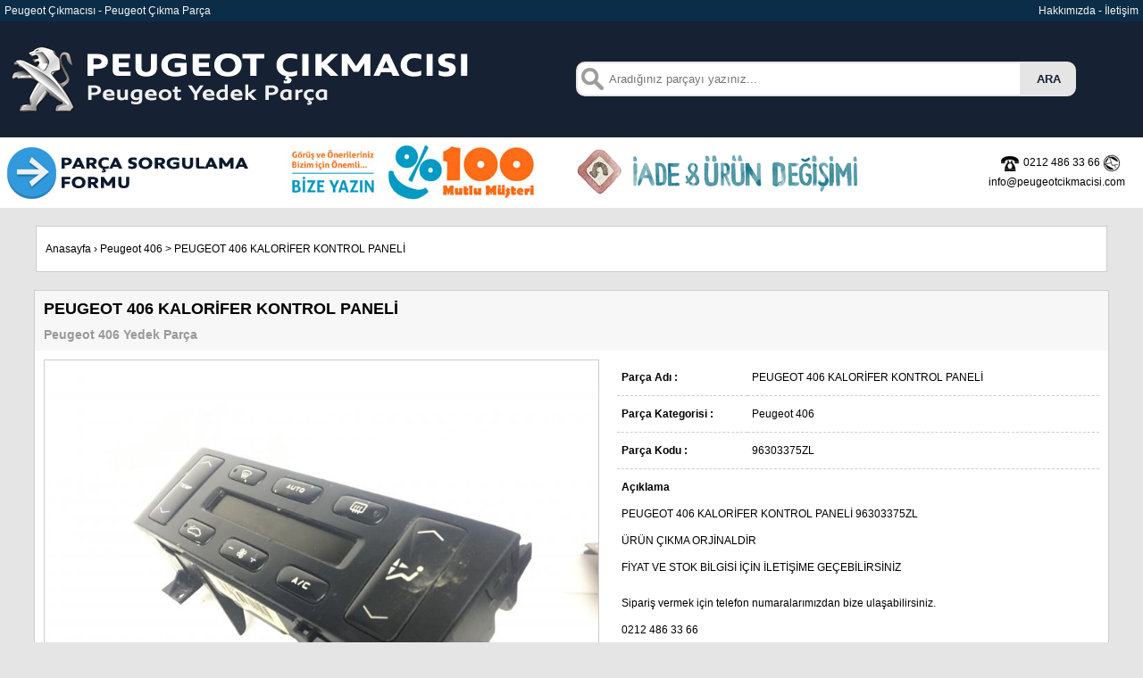

--- FILE ---
content_type: text/html; charset=UTF-8
request_url: https://www.peugeotcikmacisi.com/peugeot-406-kalorifer-kontrol-paneli
body_size: 12391
content:
<!DOCTYPE html PUBLIC "-//W3C//DTD XHTML 1.0 Transitional//EN" "http://www.w3.org/TR/xhtml1/DTD/xhtml1-transitional.dtd">
<html xmlns="http://www.w3.org/1999/xhtml">
<head>
<meta name="content-language" content="tr-TR" />
<meta http-equiv="Content-Type" content="text/html; charset=utf-8" />
<title>PEUGEOT 406 KALORİFER DÜĞMESİ - 406 ÇIKMA PANEL 96303375ZL | Peugeot Çıkmacısı</title>
<meta name="description" content="PEUGEOT 406 KALORİFER KONTROL PANELİ ÇIKMA OLARAK ELİMİZDE MEVCUTTUR 96303375ZL" />
<link rel="image_src" type="image/jpeg" href="https://www.peugeotcikmacisi.com/parcalar/peugeot-406-kalorifer-kontrol-paneli-8502451.jpg" />
<script src="https://www.peugeotcikmacisi.com/js/jquery-3.4.1.min.js"></script>
<link rel="stylesheet" href="https://www.peugeotcikmacisi.com/css/jquery.fancybox.min.css" />
<script src="https://www.peugeotcikmacisi.com/js/jquery.fancybox.min.js"></script>
<meta property="og:title" content="PEUGEOT 406 KALORİFER DÜĞMESİ - 406 ÇIKMA PANEL 96303375ZL | Peugeot Çıkmacısı" />
<meta property="og:description" content="PEUGEOT 406 KALORİFER KONTROL PANELİ ÇIKMA OLARAK ELİMİZDE MEVCUTTUR 96303375ZL" />
<meta property="og:image" content="https://www.peugeotcikmacisi.com/parcalar/peugeot-406-kalorifer-kontrol-paneli-8502451.jpg"/>
<meta property="og:url" content="https://www.peugeotcikmacisi.com/peugeot-406-kalorifer-kontrol-paneli"/>
<link rel="canonical" href="https://www.peugeotcikmacisi.com/peugeot-406-kalorifer-kontrol-paneli" />
<link rel="stylesheet" href="https://www.peugeotcikmacisi.com/css/buttons.css">
<style type="text/css">
body,td,th {
	font-family: Verdana, Geneva, sans-serif;
	font-size: 12px;
	color: #000;
}
body {
	background-color: #E5E5E5;
	margin-left: 0px;
	margin-top: 0px;
	margin-right: 0px;
	margin-bottom: 0px;
}
a:link {
	color: #000000;
	text-decoration: none;
}
a:visited {
	text-decoration: none;
	color: #000000;
}
a:hover {
	text-decoration: none;
	font-weight:bold;
	color: #142032;
}
a:active {
	text-decoration: none;
	color: #000000;
}
</style>
				<script async src="https://www.googletagmanager.com/gtag/js?id=G-Y2EHC6EGXQ"></script>
<script>
  window.dataLayer = window.dataLayer || [];
  function gtag(){dataLayer.push(arguments);}
  gtag('js', new Date());

  gtag('config', 'G-Y2EHC6EGXQ');
</script>
</head>


	<body>
<table width="100%" border="0" cellspacing="0" cellpadding="5">
  <tr>
    <td width="50%" bgcolor="#0C2D47" style="color:#F5F5F5"><a href="https://www.peugeotcikmacisi.com" style="color:#F5F5F5">Peugeot Çıkmacısı</a> - <a href="https://www.peugeotcikmacisi.com" style="color:#F5F5F5">Peugeot Çıkma Parça</a></td>
    <td width="50%" align="right" bgcolor="#0C2D47" style="color:#F5F5F5"><a href="https://www.peugeotcikmacisi.com/hakkimizda" style="color:#F5F5F5">Hakkımızda</a> - <a href="https://www.peugeotcikmacisi.com/iletisim" style="color:#F5F5F5">İletişim</a></td>
  </tr>
  <tr>
    <td width="50%" bgcolor="#162133"><a href="https://www.peugeotcikmacisi.com"><img src="https://cdn.peugeotcikmacisi.com/images/logo.png" width="550" height="120" alt="Peugeot Çıkmacısı" border="0" /></a></td>
    <td width="50%" bgcolor="#162133">			
	<form method="post" action="https://www.peugeotcikmacisi.com/ara">
	<input  type="text" id="urunarama" name="kelime" style="width:450px; background-image:url('https://cdn.peugeotcikmacisi.com/images/search.png');background-repeat:no-repeat;background-position: left center; 
border:2px solid #E5E5E5;
padding:10px 10px 10px 35px;
 border-radius:10px 0 0 10px;
-moz-border-radius:10px 0 0 10px;
-webkit-border-radius:10px 0 0 10px;
-o-border-radius:10px 0 0 10px;
margin-right:0px; float:left" placeholder="Aradığınız parçayı yazınız..." />
<input value="ARA" type="submit" style="background:#E5E5E5;
color:#142032;
font: 'trebuchet ms', trebuchet;
padding:10px 15px;
border-radius:0 10px 10px 0;
-moz-border-radius:0 10px 10px 0;
-webkit-border-radius:0 10px 10px 0;
-o-border-radius:0 10px 10px 0;
font-weight:bold;margin-left:0px; float:left; border:2px solid #E5E5E5;" />
</form></td>
  </tr>
  <tr>
    <td colspan="2" bgcolor="#FFF" style="padding:0px">
      <table width="100%" border="0" cellspacing="0" cellpadding="5">
        <tr>
          <td width="25%" align="left" valign="top" style="font-size:11px"><a href="https://www.peugeotcikmacisi.com/parca-sorgulama"><img src="https://www.peugeotcikmacisi.com/images/parcasorgulama.png" width="280" height="69" alt="Parça sorgulama formu" /></a></td>
          <td width="25%"><a href="https://www.peugeotcikmacisi.com/iletisim"><img src="https://cdn.peugeotcikmacisi.com/images/mutlumusteri.jpg" width="280" height="69" alt="%100 Müşteri memnuniyeti" /></a></td>
          <td width="25%"><a href="https://www.peugeotcikmacisi.com/iletisim"><img src="https://cdn.peugeotcikmacisi.com/images/iadeurundegisimi.png" width="329" height="69" alt="sıkça sorulan sorular" /></a></td>
          <td width="25%" align="right" style="line-height:22px; padding-right:20px"><img src="https://cdn.peugeotcikmacisi.com/images/telefon.png" width="20" height="20" alt="telefon" style="vertical-align:middle; margin-right:5px" />0212 486 33 66 
            <!--<img src="https://www.peugeotcikmacisi.com/images/mobil.png" width="20" height="20" alt="mobil" style="vertical-align:middle; margin-right:5px" />0531 363 67 66<br />-->
          <img src="https://cdn.peugeotcikmacisi.com/images/eposta.png" width="20" height="20" alt="eposta" style="vertical-align:middle; margin-right:5px" />info@peugeotcikmacisi.com </td>
        </tr>
      </table></td>
  </tr>
</table>
	<table cellspacing="0" cellpadding="10" align="center" width="1200" style="border:1px solid #ccc; margin-top:20px">
<tr>
<td align="left" style="height:30px; background-color:#FFF">
<a href="https://www.peugeotcikmacisi.com">Anasayfa</a> › <a href="https://www.peugeotcikmacisi.com/peugeot-406-yedek-parca">Peugeot 406</a> > <a href="https://www.peugeotcikmacisi.com/peugeot-406-kalorifer-kontrol-paneli">PEUGEOT 406 KALORİFER KONTROL PANELİ </a>
</td>
</tr>
</table>
<div itemscope itemtype="http://schema.org/Product">
<table cellspacing="0" cellpadding="10" align="center" width="1180" style="border:1px solid #ccc; margin-top:20px">
<tr>
<td align="left" style="background-color:#F7F7F7; height:30px" colspan="2">
<h1 style="margin:0px; font-size:18px; font-weight:bold" itemprop="name">PEUGEOT 406 KALORİFER KONTROL PANELİ </h1>
<h2 style="margin:10px 0px 0px 0px; font-size:14px; font-weight:bold; color:#999">Peugeot 406 Yedek Parça</h2>
</td>
</tr>
<tr>
<td align="left" style="background-color:#FFF" width="630">
<span itemprop="brand" content="Peugeot"></span>


  <div itemprop="aggregateRating" itemscope itemtype="http://schema.org/AggregateRating">
    <span itemprop="ratingValue" content="5"></span>
    <span itemprop="bestRating" content="5"></span>
    <span itemprop="ratingCount" content="1"></span>
  </div>
<img src="https://cdn.peugeotcikmacisi.com/parcalar/peugeot-406-kalorifer-kontrol-paneli-8502451.jpg" border="0" style="border:1px solid #ccc; max-width:620px; width:620px" alt="PEUGEOT 406 KALORİFER KONTROL PANELİ " title="PEUGEOT 406 KALORİFER KONTROL PANELİ " itemprop="image" />

<br /><br />
<a data-fancybox='gallery' href='https://cdn.peugeotcikmacisi.com/parcalar/peugeot-406-kalorifer-kontrol-paneli-8502451.jpg'><img src='https://cdn.peugeotcikmacisi.com/parcalar/peugeot-406-kalorifer-kontrol-paneli-8502451.jpg' border='0' style='border:1px solid #ccc; max-width:90px; width:90px; margin-right:10px' alt='PEUGEOT 406 KALORİFER KONTROL PANELİ ' title='PEUGEOT 406 KALORİFER KONTROL PANELİ ' itemprop='image' /></a><a data-fancybox='gallery' href='https://cdn.peugeotcikmacisi.com/parcalar/peugeot-406-kalorifer-kontrol-paneli-8657989.jpg'><img src='https://cdn.peugeotcikmacisi.com/parcalar/peugeot-406-kalorifer-kontrol-paneli-8657989.jpg' border='0' style='border:1px solid #ccc; max-width:90px; width:90px; margin-right:10px' alt='PEUGEOT 406 KALORİFER KONTROL PANELİ ' title='PEUGEOT 406 KALORİFER KONTROL PANELİ ' itemprop='image' /></a><a data-fancybox='gallery' href='https://cdn.peugeotcikmacisi.com/parcalar/peugeot-406-kalorifer-kontrol-paneli-4132852.jpg'><img src='https://cdn.peugeotcikmacisi.com/parcalar/peugeot-406-kalorifer-kontrol-paneli-4132852.jpg' border='0' style='border:1px solid #ccc; max-width:90px; width:90px; margin-right:10px' alt='PEUGEOT 406 KALORİFER KONTROL PANELİ ' title='PEUGEOT 406 KALORİFER KONTROL PANELİ ' itemprop='image' /></a></td>
<td align="left" style="background-color:#FFF; padding:10px;" valign="top"  width="550">
<span style="line-height:30px; width:300px; border-bottom:1px dashed #ccc; padding-bottom:10px">
<table cellspacing="0" cellpadding="5" border="0" align="left" width="540">
<tr>
<td width="140" align="left" style="border-bottom:1px dashed #ccc"><strong>Parça Adı :</strong></td>
<td align="left" width="400" style="border-bottom:1px dashed #ccc">PEUGEOT 406 KALORİFER KONTROL PANELİ </td>
</tr>
<tr>
<td width="140" align="left" style="border-bottom:1px dashed #ccc"><strong>Parça Kategorisi :</strong></td>
<td align="left" width="400" style="border-bottom:1px dashed #ccc">Peugeot 406</td>
</tr>
<tr>
<td width="140" align="left" style="border-bottom:1px dashed #ccc"><strong>Parça Kodu :</strong></td>
<td align="left" width="400" style="border-bottom:1px dashed #ccc"><span itemprop='sku'>96303375ZL</span></td>
</tr>
<tr>
<td colspan="2" align="left" valign="top"><strong>Açıklama</strong><br />
<span itemprop="description">PEUGEOT 406 KALORİFER KONTROL PANELİ 96303375ZL<br />
&Uuml;R&Uuml;N &Ccedil;IKMA ORJİNALDİR<br />
FİYAT VE STOK BİLGİSİ İ&Ccedil;İN İLETİŞİME GE&Ccedil;EBİLİRSİNİZ</span></td>
</tr>
<tr>
<td colspan="2" align="left" valign="top">Sipariş vermek için telefon numaralarımızdan bize ulaşabilirsiniz.<br />
0212 486 33 66<br />
Elimizde olan ürünleri sorgulamak için <strong><a href="https://www.peugeotcikmacisi.com/parca-sorgulama">Parça Sorgulama formu</a></strong> ile bize ulaşabilirsiniz.<br /><br />
</td>
</tr>
</table>
</div>
</td>
</tr>
</table>

<table width="100%" border="0" cellpadding="0" cellspacing="0" style="margin-top:20px">
<tr>
<td valign="top" align="center" style="background:#142032">
<table width="1200" border="0" align="center" cellpadding="10" cellspacing="0" style="margin-bottom:15px; margin-top:10px">
      <tr>
        <td align="left" valign="top" style="color:#fff"><a href="https://www.peugeotcikmacisi.com"  style="color:#FFF">anasayfa</a><br />
          <a href="https://www.peugeotcikmacisi.com/hakkimizda" style="color:#FFF">hakkımızda</a><br />
          <a href="https://www.peugeotcikmacisi.com/parca-sorgulama" style="color:#FFF">parça sorgulama formu</a><br />
          <a href="https://www.peugeotcikmacisi.com/iletisim" style="color:#FFF">iletişim</a><br />
        </td>
        <td width="350" align="right" valign="middle"><a href="https://www.facebook.com/Peugeot-Çıkmacısı-1989046811379992" target="_blank"><img src="https://cdn.peugeotcikmacisi.com/images/facebook.png" width="40" height="40" alt="facebook" border="0" /></a></td>
        <td width="330" align="left" valign="top" style="color:#fff; border-right:1px solid #E5E5E5; border-left:1px solid #E5E5E5"><strong>Adres</strong><br />
		  İkitelli O.S.B. atatürk sanayi sitesi 3. kısım 10. sokak no:280<br />İkitelli / İSTANBUL<br />
            T&Uuml;RKİYE
          <br />
          <br />
          <strong>Telefon</strong><br />
+90 212 486 33 66</td>
        <td width="250" align="left" valign="top" style="color:#fff">
          <!--<strong>Gsm</strong><br />
          +90 531 363 67 66<br />
          <br />-->
          <strong>E-posta</strong><br />
          <a href="mailto:info@peugeotcikmacisi.com" style="color:#FFF; text-decoration: none">info@peugeotcikmacisi.com</a>
		  <br /><br /><br />
		  <p style="font-size: 13px; color: #888; text-align: center; padding: 20px 0;">
  Powered by <a href="https://www.gkndigital.com" target="_blank" rel="noopener" style="color: #888; text-decoration: none;">GKN Digital</a>
</p>

</td>
      </td>
      </tr>
    </table>
</td>
</tr>
</table>
		</body>
</html>

--- FILE ---
content_type: text/css
request_url: https://www.peugeotcikmacisi.com/css/buttons.css
body_size: 18149
content:
/* Default button styling - this applies to all anchors with the .button class */
.button {
	display: block; 
	font-size: 14px; 
	font-weight:bold;
	text-decoration: none!important; 
	font-family: Verdana, Arial, sans serif;
padding:8px 16px;
	border-radius: 3px; 
	-moz-border-radius: 3px; 
	box-shadow: inset 0px 0px 2px #fff;
	-o-box-shadow: inset 0px 0px 2px #fff;
	-webkit-box-shadow: inset 0px 0px 2px #fff;
	-moz-box-shadow: inset 0px 0px 2px #fff;
}
.button:active {
	box-shadow: inset 0px 0px 3px #999;
	-o-box-shadow: inset 0px 0px 3px #999;
	-webkit-box-shadow: inset 0px 0px 3px #999;
	-moz-box-shadow: inset 0px 0px 3px #999;
}

/* The styles for the grey button */
.grey {
	color: #444;
	border: 1px solid #d0d0d0;
	background-image: -moz-linear-gradient(#ededed, #e1e1e1);
	background-image: -webkit-gradient(linear, 0% 0%, 0% 100%, from(#e1e1e1), to(#ededed));
	background-image: -webkit-linear-gradient(#ededed, #e1e1e1);
	background-image: -o-linear-gradient(#ededed, #e1e1e1);
	text-shadow: 1px 1px 1px #fff;
	background-color: #e1e1e1;
}
.grey:hover {
	border: 1px solid #b0b0b0;
	background-image: -moz-linear-gradient(#e1e1e1, #ededed);
	background-image: -webkit-gradient(linear, 0% 0%, 0% 100%, from(#ededed), to(#e1e1e1));
	background-image: -webkit-linear-gradient(#e1e1e1, #ededed);
	background-image: -o-linear-gradient(#e1e1e1, #ededed);
	background-color: #ededed;
}
.grey:active {border: 1px solid #666;}

/* The styles for the red button */
.red {
	color: #923c47;
	border: 1px solid #d96d7c;
	background-image: -moz-linear-gradient(#f997b0, #f6677b);
	background-image: -webkit-gradient(linear, 0% 0%, 0% 100%, from(#f6677b), to(#f997b0));
	background-image: -webkit-linear-gradient(#f997b0, #f6677b);
	background-image: -o-linear-gradient(#f997b0, #f6677b);
	text-shadow: 1px 1px 1px #fdbcc7;
	background-color: #f6677b;
}
.red:hover {
	border: 1px solid #c75964;
	background-image: -moz-linear-gradient(#f6677b, #f997b0);
	background-image: -webkit-gradient(linear, 0% 0%, 0% 100%, from(#f997b0), to(#f6677b));
	background-image: -webkit-linear-gradient(#f6677b, #f997b0);
	background-image: -o-linear-gradient(#f6677b, #f997b0);
	background-color: #f997b0;
}
.red:active {border: 1px solid #ab3e4b;}

/* The styles for the blue button */
.blue {
	color: #41788c;
	border: 1px solid #6fb1c7;
	background-image: -moz-linear-gradient(#aae5f7, #73d0f1);
	background-image: -webkit-gradient(linear, 0% 0%, 0% 100%, from(#73d0f1), to(#aae5f7));
	background-image: -webkit-linear-gradient(#aae5f7, #73d0f1);
	background-image: -o-linear-gradient(#aae5f7, #73d0f1);
	text-shadow: 1px 1px 1px #bfeafb;
	background-color: #73d0f1;
}
.blue:hover {
	border: 1px solid #4690ad;
	background-image: -moz-linear-gradient(#73d0f1, #aae5f7);
	background-image: -webkit-gradient(linear, 0% 0%, 0% 100%, from(#aae5f7), to(#73d0f1));
	background-image: -webkit-linear-gradient(#73d0f1, #aae5f7);
	background-image: -o-linear-gradient(#73d0f1, #aae5f7);
	background-color: #aae5f7;
}
.blue:active {border: 1px solid #3b778b;}

/* The styles for the green button */
.green {
	color: #5a742d;
	border: 1px solid #95b959;
	background-image: -moz-linear-gradient(#cae387, #a5cb5e);
	background-image: -webkit-gradient(linear, 0% 0%, 0% 100%, from(#a5cb5e), to(#cae387));
	background-image: -webkit-linear-gradient(#cae387, #a5cb5e);
	background-image: -o-linear-gradient(#cae387, #a5cb5e);
	text-shadow: 1px 1px 1px #dff4bc;
	background-color: #a5cb5e;
}
.green:hover {
	border: 1px solid #687e30;
	background-image: -moz-linear-gradient(#a5cb5e, #cae387);
	background-image: -webkit-gradient(linear, 0% 0%, 0% 100%, from(#cae387), to(#a5cb5e));
	background-image: -webkit-linear-gradient(#a5cb5e, #cae387);
	background-image: -o-linear-gradient(#a5cb5e, #cae387);
	background-color: #cae387;
}
.green:active {border: 1px solid #506320;}

/* The styles for the black button */
.black {
	color: #fff;
	border: 1px solid #4d4d4d;
	background-image: -moz-linear-gradient(#656565, #454545);
	background-image: -webkit-gradient(linear, 0% 0%, 0% 100%, from(#454545), to(#656565));
	background-image: -webkit-linear-gradient(#656565, #454545);
	background-image: -o-linear-gradient(#656565, #454545);
	text-shadow: 1px 1px 1px #6d6d6d;
	background-color: #454545;
}
.black:hover {
	border: 1px solid #363636;
	background-image: -moz-linear-gradient(#454545, #656565);
	background-image: -webkit-gradient(linear, 0% 0%, 0% 100%, from(#656565), to(#454545));
	background-image: -webkit-linear-gradient(#454545, #656565);
	background-image: -o-linear-gradient(#454545, #656565);
	background-color: #656565;
}
.black:active {border: 1px solid #000;}

/* The styles for the yellow button */
.yellow {
	color: #986a39;
	border: 1px solid #e6b650;
	background-image: -moz-linear-gradient(#ffd974, #febf4d);
	background-image: -webkit-gradient(linear, 0% 0%, 0% 100%, from(#febf4d), to(#ffd974));
	background-image: -webkit-linear-gradient(#ffd974, #febf4d);
	background-image: -o-linear-gradient(#ffd974, #febf4d);
	text-shadow: 1px 1px 1px #fbe5ac;
	background-color: #febf4d;
}
.yellow:hover {
	border: 1px solid #c1913d;
	background-image: -moz-linear-gradient(#febf4d, #ffd974);
	background-image: -webkit-gradient(linear, 0% 0%, 0% 100%, from(#ffd974), to(#febf4d));
	background-image: -webkit-linear-gradient(#febf4d, #ffd974);
	background-image: -o-linear-gradient(#febf4d, #ffd974);
	background-color: #ffd974;
}
.yellow:active {border: 1px solid #936b26;}

/* The styles for the purple button */
.purple {
	color: #7e5d7c;
	border: 1px solid #cd93c6;
	background-image: -moz-linear-gradient(#e9c4e3, #d798d1);
	background-image: -webkit-gradient(linear, 0% 0%, 0% 100%, from(#d798d1), to(#e9c4e3));
	background-image: -webkit-linear-gradient(#e9c4e3, #d798d1);
	background-image: -o-linear-gradient(#e9c4e3, #d798d1);
	text-shadow: 1px 1px 1px #f1ceef;
	background-color: #d798d1;
}
.purple:hover {
	border: 1px solid #886382;
	background-image: -moz-linear-gradient(#d798d1, #e9c4e3);
	background-image: -webkit-gradient(linear, 0% 0%, 0% 100%, from(#e9c4e3), to(#d798d1));
	background-image: -webkit-linear-gradient(#d798d1, #e9c4e3);
	background-image: -o-linear-gradient(#d798d1, #e9c4e3);
	background-color: #e9c4e3;
}
.purple:active {border: 1px solid #6a4664;}

/* The styles for the greyblue button */
.gblue {
	color: #57646d;
	border: 1px solid #929ba2;
	background-image: -moz-linear-gradient(#bbcbd8, #8ea5b5);
	background-image: -webkit-gradient(linear, 0% 0%, 0% 100%, from(#8ea5b5), to(#bbcbd8));
	background-image: -webkit-linear-gradient(#bbcbd8, #8ea5b5);
	background-image: -o-linear-gradient(#bbcbd8, #8ea5b5);
	text-shadow: 1px 1px 1px #c6d4df;
	background-color: #8ea5b5;
}
.gblue:hover {
	border: 1px solid #656f78;
	background-image: -moz-linear-gradient(#8ea5b5, #bbcbd8);
	background-image: -webkit-gradient(linear, 0% 0%, 0% 100%, from(#bbcbd8), to(#8ea5b5));
	background-image: -webkit-linear-gradient(#8ea5b5, #bbcbd8);
	background-image: -o-linear-gradient(#8ea5b5, #bbcbd8);
	background-color: #bbcbd8;
}
.gblue:active {border: 1px solid #434f5a;}

/* The styles for the button groups */

.left {
	border-top-right-radius: 0px;
	-moz-border-top-right-radius: 0px;
	border-bottom-right-radius: 0px;
	-moz-border-bottom-right-radius: 0px;
	border-right: 0px;
}
.left:hover {
	border-right: 0px;
}
.middle {
	border-radius: 0px;
	-moz-radius: 0px;
	border-right: 0px;
}
.middle:hover {
	border-right: 0px;
}
.right {
	border-top-left-radius: 0px;
	-moz-border-top-left-radius: 0px;
	border-bottom-left-radius: 0px;
	-moz-border-bottom-left-radius: 0px;
}

/* Large Styles */

.large {padding: 14px 28px;}

.sayac{
padding:3px; 
text-align:center;
				font-family: Arial;
				font-size: 12px;
				color: #000000;
				border: 1px solid #999999;
}
.sayacs{
padding:3px; 
text-align:center;
				font-family: Arial;
				font-size: 12px;
				color: #000000;
				border: 1px solid #333333;
}

.kutum
{ 
border:1px solid #ccc;
COLOR: #010066; 
FONT-FAMILY: Arial; 
FONT-SIZE: 12px; 
font-weight:bold;
HEIGHT: 29px;
padding:5px 6px 5px 6px;
TEXT-DECORATION: none;
border-radius: 3px; 
background-color: #ffffff;
		vertical-align:middle;
    margin: 0;
}

.kkutu
{ 
border:2px solid #333;
COLOR: #000000; 
FONT-FAMILY: Arial; 
FONT-SIZE: 11px; 
HEIGHT: 24px;
padding-left:3px;
padding-right:3px;
TEXT-DECORATION: none;
border-radius: 0; 
background-color: #ccc;
    outline:none;
    display: inline-block;
    -webkit-appearance:none;
    -moz-appearance:none;
    appearance:none;
}

.kutu
{ 
border:1px solid #ccc;
COLOR: #000000; 
FONT-FAMILY: Arial; 
FONT-SIZE: 14px; 
padding:8px 5px;
TEXT-DECORATION: none;
border-radius: 3px; 
background-color: #ffffff;
    outline:none;
    display: inline-block;
    -webkit-appearance:none;
    -moz-appearance:none;
    appearance:none;
}

.kutu:focus {
/*
background-color:#f7f7f7;
outline:none;
border:1px solid #999999;*/
    border-color: rgba(31, 153, 209, 0.8);
    outline: 0px none;
    box-shadow: 0px 1px 1px rgba(0, 0, 0, 0.075) inset, 0px 0px 8px rgba(31, 153, 209, 0.6);
}



.kutus
{ 
border:1px solid #999;
COLOR: #000000; 
FONT-FAMILY: Arial; 
FONT-SIZE: 11px; 
padding:3px;
TEXT-DECORATION: none;
background-color: #ededed;
    outline:none;
    display: inline-block;
    -webkit-appearance:none;
    -moz-appearance:none;
    appearance:none;
}

.kutus:focus {
    border-color: rgba(0, 32, 65, 0.8);
    outline: 0px none;
    box-shadow: 0px 1px 1px rgba(0, 0, 0, 0.075) inset, 0px 0px 8px rgba(0, 32, 65, 0.6);
}

.kuta
{ 
border:1px solid #ccc;
COLOR: #000000; 
FONT-FAMILY: Arial; 
FONT-SIZE: 10px; 
padding:2px;
TEXT-DECORATION: none;
border-radius: 3px; 
background-color: #ffffff;
    outline:none;
    display: inline-block;
    -webkit-appearance:none;
    -moz-appearance:none;
    appearance:none;
}

.kuta:focus {
    border-color: rgba(31, 153, 209, 0.8);
    outline: 0px none;
    box-shadow: 0px 1px 1px rgba(0, 0, 0, 0.075) inset, 0px 0px 8px rgba(31, 153, 209, 0.6);
}

.kute
{ 
border:1px solid #ccc;
COLOR: #000000; 
FONT-FAMILY: Arial; 
FONT-SIZE: 9px; 
padding:3px;
TEXT-DECORATION: none;
border-radius: 3px; 
background-color: #ffffff;
    outline:none;
    display: inline-block;
    -webkit-appearance:none;
    -moz-appearance:none;
    appearance:none;
}

.kute:focus {
    border-color: rgba(31, 153, 209, 0.8);
    outline: 0px none;
    box-shadow: 0px 1px 1px rgba(0, 0, 0, 0.075) inset, 0px 0px 8px rgba(31, 153, 209, 0.6);
}

.selectkutu
{ 
border:1px solid #cccccc; 
COLOR: #000000; 
FONT-FAMILY: Arial; 
FONT-SIZE: 12px; 
padding:5px;
TEXT-DECORATION: none;
border-radius: 5px; 
background-color: #ffffff;
}

.skutu{
padding-top:5px;
padding-left:5px;
padding-bottom:5px;
padding-right:3px;
	vertical-align:middle;
    margin: 0;
		border:1px solid #ccc;
    -webkit-border-radius:3px;
    -moz-border-radius:3px;
    border-radius:3px;
background: #fff;
    color:#014032;
    outline:none;
    display: inline-block;
    -webkit-appearance:none;
    -moz-appearance:none;
    appearance:none;
    cursor:pointer;
   FONT-FAMILY: Arial; 
   font-size: 12px;
   font-weight:bold;
   height:30px;
}


.sbox {
padding-top:5px;
padding-left:5px;
padding-bottom:5px;
padding-right:3px;
	vertical-align:middle;
    margin: 0;
		border:1px solid #ccc;
    -webkit-border-radius:3px;
    -moz-border-radius:3px;
    border-radius:3px;
background: #fff url("https://www.peugeotcikmacisi.com/images/arrowdown.gif") no-repeat right center;
    color:#000;
    outline:none;
    display: inline-block;
    -webkit-appearance:none;
    -moz-appearance:none;
    appearance:none;
    cursor:pointer;
   FONT-FAMILY: Arial; 
   font-size: 14px;
   height:30px;
}

.sboxs {
    padding:5px 5px 5px 0px;
	vertical-align:middle;
    margin: 0;
		border:1px solid #ccc;
    -webkit-border-radius:3px;
    -moz-border-radius:3px;
    border-radius:3px;
background: #fff url("https://www.peugeotcikmacisi.com/images/arrowdown.gif") no-repeat right center;
    color:#000;
    outline:none;
    -webkit-appearance:none;
    -moz-appearance:none;
    appearance:none;
    cursor:pointer;
   FONT-FAMILY: Arial; 
   font-size: 11px;
}
.kutus
{ 
border:1px solid #ccc;
COLOR: #000000; 
FONT-FAMILY: Arial; 
FONT-SIZE: 11px; 
padding:5px;
TEXT-DECORATION: none;
border-radius: 3px; 
background-color: #ffffff;
    outline:none;
    display: inline-block;
    -webkit-appearance:none;
    -moz-appearance:none;
    appearance:none;
}

.ynumara {
background: #4679BD; 
border-radius: 1em; 
-moz-border-radius: 1em; 
-webkit-border-radius: 1em; 
color: #ffffff; 
display: inline-block; 
font-weight: bold; 
line-height: 2em; 
margin-right: 5px; 
margin-left: 5px; 
text-align: center;
width: 2em;
}

.stil1 {
	font-family: verdana;
	font-size: 11px;
	color: #000;

}

.gkntable
{
border-collapse:collapse;
	color: #000000;
	font-family: Arial;
	font-size: 11px;
}
.gkntable td, th
{
border:1px solid #efefef;
}

.gknstable
{
border-collapse:collapse;
	color: #000000;
	font-family: Arial;
	font-size: 10px;
}
.gknstable td, th
{
border:1px dashed #f7f7f7;
}

.ktablo
{
	color: #000000;
	font-family: Arial;
	font-size: 10px;
}
.ktablo td, th
{
border:0px;
}

.syhtable
{
border-collapse:collapse;
	color: #000000;
	font-family: Arial;
	font-size: 12px;
}
.syhtable td, th
{
border:1px solid #333;
}

.h1 
{
font-size:17px;
}

.cizgilitablo
{
border-collapse:collapse;
	color: #000000;
	font-family: Arial;
	font-size: 11px;
}
.cizgilitablo td, th
{
border:1px solid #142032;
}

.yuvarlak
{
    background: radial-gradient( 5px -9px, circle, white 8%, red 26px );
    background-color: gray;
    border: 2px solid white;
    border-radius: 12px; /* one half of ( (border * 2) + height + padding ) */
    box-shadow: 1px 1px 1px black;
    color: white;
    font: bold 12px/11px Arial;
    height: 16px; 
    min-width: 14px;
    padding: 2px 3px 2px 3px;
    text-align: center;
}

.mavibtn {
	color: #ffffff;
	border: 1px solid #0072BB;
	/*background-image: -moz-linear-gradient(#0054A6, #00ADEC);
	background-image: -webkit-gradient(linear, 0% 0%, 0% 100%, from(#00ADEC), to(#0054A6));
	background-image: -webkit-linear-gradient(#0054A6, #00ADEC);
	background-image: -o-linear-gradient(#0054A6, #00ADEC);*/
	background-color: #0072BB;
        padding:5px 13px;
        font-family:Arial;
		font-weight: bold;
        font-size:12px;
        border-radius:3px;
        -moz-border-radius:3px;
        -webkit-border-radius:3px;
}
.lacibtn {
	color: #ffffff;
	border: 1px solid #0055A6;
	/*background-image: -moz-linear-gradient(#0054A6, #00ADEC);
	background-image: -webkit-gradient(linear, 0% 0%, 0% 100%, from(#00ADEC), to(#0054A6));
	background-image: -webkit-linear-gradient(#0054A6, #00ADEC);
	background-image: -o-linear-gradient(#0054A6, #00ADEC);*/
	background-color: #0055A6;
        padding:5px 13px;
        font-family:Arial;
		font-weight: bold;
        font-size:12px;
        border-radius:3px;
        -moz-border-radius:3px;
        -webkit-border-radius:3px;
}
.macikbtn {
	color: #ffffff;
	border: 1px solid #00AEEF;
	/*background-image: -moz-linear-gradient(#0054A6, #00ADEC);
	background-image: -webkit-gradient(linear, 0% 0%, 0% 100%, from(#00ADEC), to(#0054A6));
	background-image: -webkit-linear-gradient(#0054A6, #00ADEC);
	background-image: -o-linear-gradient(#0054A6, #00ADEC);*/
	background-color: #00AEEF;
        padding:5px 13px;
        font-family:Arial;
		font-weight: bold;
        font-size:12px;
        border-radius:3px;
        -moz-border-radius:3px;
        -webkit-border-radius:3px;
}
.minibtn {
	color: #ffffff;
	border: 1px solid #0055A6;
	/*background-image: -moz-linear-gradient(#0054A6, #00ADEC);
	background-image: -webkit-gradient(linear, 0% 0%, 0% 100%, from(#00ADEC), to(#0054A6));
	background-image: -webkit-linear-gradient(#0054A6, #00ADEC);
	background-image: -o-linear-gradient(#0054A6, #00ADEC);*/
	background-color: #0055A6;
        padding:3px 5px;
        font-family:Arial;
		font-weight: bold;
        font-size:10px;
        border-radius:3px;
        -moz-border-radius:3px;
        -webkit-border-radius:3px;
}

.miniabtn {
	color: #ffffff;
	border: 1px solid #00AEEF;
	/*background-image: -moz-linear-gradient(#0054A6, #00ADEC);
	background-image: -webkit-gradient(linear, 0% 0%, 0% 100%, from(#00ADEC), to(#0054A6));
	background-image: -webkit-linear-gradient(#0054A6, #00ADEC);
	background-image: -o-linear-gradient(#0054A6, #00ADEC);*/
	background-color: #00AEEF;
        padding:3px 5px;
        font-family:Arial;
		font-weight: bold;
        font-size:10px;
        border-radius:3px;
        -moz-border-radius:3px;
        -webkit-border-radius:3px;
}

.redbtn {
	color: #ffffff;
	border: 1px solid #cc0000;
	/*background-image: -moz-linear-gradient(#0054A6, #00ADEC);
	background-image: -webkit-gradient(linear, 0% 0%, 0% 100%, from(#00ADEC), to(#0054A6));
	background-image: -webkit-linear-gradient(#0054A6, #00ADEC);
	background-image: -o-linear-gradient(#0054A6, #00ADEC);*/
	background-color: #cc0000;
        padding:5px 13px;
        font-family:Arial;
		font-weight: bold;
        font-size:12px;
        border-radius:3px;
        -moz-border-radius:3px;
        -webkit-border-radius:3px;
}

.redmbtn {
	color: #ffffff;
	border: 1px solid #cc0000;
	/*background-image: -moz-linear-gradient(#0054A6, #00ADEC);
	background-image: -webkit-gradient(linear, 0% 0%, 0% 100%, from(#00ADEC), to(#0054A6));
	background-image: -webkit-linear-gradient(#0054A6, #00ADEC);
	background-image: -o-linear-gradient(#0054A6, #00ADEC);*/
	background-color: #cc0000;
        padding:3px 5px;
        font-family:Arial;
		font-weight: bold;
        font-size:10px;
        border-radius:3px;
        -moz-border-radius:3px;
        -webkit-border-radius:3px;
}